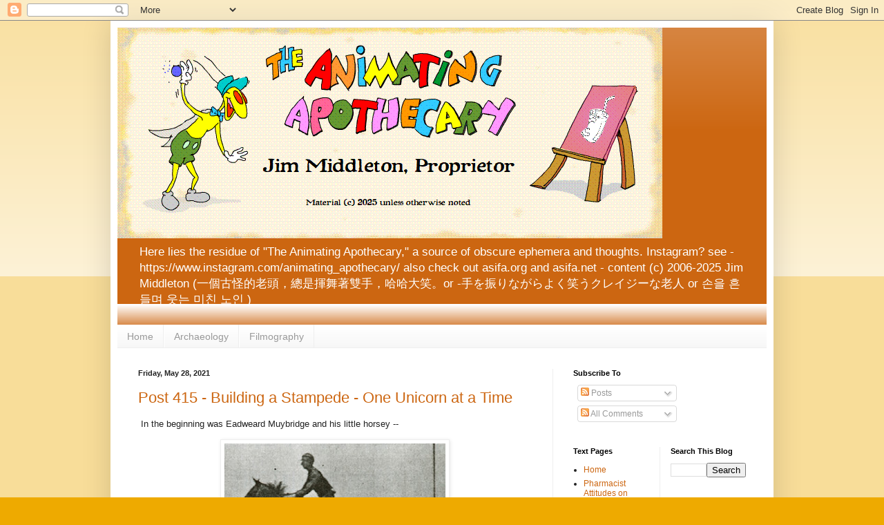

--- FILE ---
content_type: text/html; charset=UTF-8
request_url: https://www.blogger.com/video.g?token=AD6v5dzdRTI-M0k44rAfx-bQKxwri9VSqe0QhoZ8DQ60rZyNmzDkylz3yIPwPQmKyFKEMRyoxMefOI3TVY29FhhE0DAdueMlCmGmzQd5HBaTbjSreAdCVv7_Nko95I_GLdT1AQ
body_size: 602
content:
<!DOCTYPE HTML PUBLIC "-//W3C//DTD HTML 4.01//EN" "http://www.w3.org/TR/html4/strict.dtd"><html dir="ltr"><head><style type="text/css">
        body,
        .main,
        #videocontainer,
        .thumbnail-holder,
        .play-button {
          background: black;
          height: 100vh;
          margin: 0;
          overflow: hidden;
          position: absolute;
          width: 100%;
        }

        #videocontainer.type-BLOGGER_UPLOADED .thumbnail-holder {
          background-size: contain;
        }

        .thumbnail-holder {
          background-repeat: no-repeat;
          background-position: center;
          z-index: 10;
        }

        .play-button {
          background: url('https://www.gstatic.com/images/icons/material/system/1x/play_arrow_white_48dp.png') rgba(0,0,0,0.1) no-repeat center;
          cursor: pointer;
          display: block;
          z-index: 20;
        }
      </style>
<script type="text/javascript">
        var VIDEO_CONFIG = {"thumbnail":"https://i9.ytimg.com/vi_blogger/yBJTh18u6GY/1.jpg?sqp=CInRu8sGGPDEAfqGspsBBgjAAhC0AQ&rs=AMzJL3kFcL3Xf1tc65ot8jvxOjyUOgajVw","iframe_id":"BLOGGER-video-c81253875f2ee866-12746","allow_resize":false,"streams":[{"play_url":"https://rr1---sn-vgqsrn67.googlevideo.com/videoplayback?expire=1768904969&ei=iehuaYC2JcXu_tcPh9mFKQ&ip=3.135.239.0&id=c81253875f2ee866&itag=18&source=blogger&xpc=Egho7Zf3LnoBAQ%3D%3D&cps=0&met=1768876169,&mh=Ao&mm=31&mn=sn-vgqsrn67&ms=au&mv=u&mvi=1&pl=23&rms=au,au&susc=bl&eaua=J4u3jgVranU&mime=video/mp4&vprv=1&rqh=1&dur=24.102&lmt=1622250118402206&mt=1768875314&txp=1311224&sparams=expire,ei,ip,id,itag,source,xpc,susc,eaua,mime,vprv,rqh,dur,lmt&sig=AJfQdSswRAIgBojd-tOQBG1xqvnvT11yzO48-CyEDBAqZ_rm-MMk4UsCIBG8Vu0Q6oFBsBJmhPAEXMCs4-BMpJZxF66-dcH2kNCs&lsparams=cps,met,mh,mm,mn,ms,mv,mvi,pl,rms&lsig=APaTxxMwRgIhAOcAyJvkYDr7tRwJvFiziYOwlQ8I2bdzY6mnM9Ktt29TAiEAy_cHOWMrG0ceZasOA_UGp_NlABG3hAZ4xUJ0qFh3tyg%3D","format_id":18},{"play_url":"https://rr1---sn-vgqsrn67.googlevideo.com/videoplayback?expire=1768904969&ei=iehuaYC2JcXu_tcPh9mFKQ&ip=3.135.239.0&id=c81253875f2ee866&itag=22&source=blogger&xpc=Egho7Zf3LnoBAQ%3D%3D&cps=0&met=1768876169,&mh=Ao&mm=31&mn=sn-vgqsrn67&ms=au&mv=u&mvi=1&pl=23&rms=au,au&susc=bl&eaua=J4u3jgVranU&mime=video/mp4&vprv=1&rqh=1&dur=24.102&lmt=1622250122519787&mt=1768875314&txp=1311224&sparams=expire,ei,ip,id,itag,source,xpc,susc,eaua,mime,vprv,rqh,dur,lmt&sig=AJfQdSswRQIgBikV6xHtqLeeT1zltCo0NEGQdHnyPZw8n-UQ1eiTO70CIQCoHxPwtAOvnc-ozWy8B5Am9_kZ15jJMXSMW0i9m9cX5w%3D%3D&lsparams=cps,met,mh,mm,mn,ms,mv,mvi,pl,rms&lsig=APaTxxMwRgIhAIZd6bRqGDrP_F-qSnDKzv183M9GwlIo32HNUmzWOJw9AiEA6-ekkpsxuWmv0Qr511MU5YDvk0rWYjaJOoNoxI5rzY0%3D","format_id":22}]}
      </script></head>
<body><div class="main"><div id="videocontainer" class="type-BLOGGER_UPLOADED"><div class="thumbnail-holder"></div>
<div class="play-button"></div></div></div>
<script type="text/javascript" src="https://www.blogger.com/static/v1/jsbin/3245339219-video_compiled.js"></script>
</body></html>

--- FILE ---
content_type: text/html; charset=UTF-8
request_url: https://www.blogger.com/video.g?token=AD6v5dykK5VKHd_HHzwqDP_Rro1dNmU1Gqerg1Gl0PiD4VOXRIscIt4wHKiUFdMshNZXKzXWdKoapRd1MbuF_MNhzmkXozCo2lpv_G4LgUem4G6bsX32NY75a9rji4nvqTE
body_size: 533
content:
<!DOCTYPE HTML PUBLIC "-//W3C//DTD HTML 4.01//EN" "http://www.w3.org/TR/html4/strict.dtd"><html dir="ltr"><head><style type="text/css">
        body,
        .main,
        #videocontainer,
        .thumbnail-holder,
        .play-button {
          background: black;
          height: 100vh;
          margin: 0;
          overflow: hidden;
          position: absolute;
          width: 100%;
        }

        #videocontainer.type-BLOGGER_UPLOADED .thumbnail-holder {
          background-size: contain;
        }

        .thumbnail-holder {
          background-repeat: no-repeat;
          background-position: center;
          z-index: 10;
        }

        .play-button {
          background: url('https://www.gstatic.com/images/icons/material/system/1x/play_arrow_white_48dp.png') rgba(0,0,0,0.1) no-repeat center;
          cursor: pointer;
          display: block;
          z-index: 20;
        }
      </style>
<script type="text/javascript">
        var VIDEO_CONFIG = {"thumbnail":"https://i9.ytimg.com/vi_blogger/HyOdUwWVeEA/1.jpg?sqp=CInRu8sGGPDEAfqGspsBBgjAAhC0AQ&rs=AMzJL3lqtTebMt9leJRr1nODDuan1usH6A","iframe_id":"BLOGGER-video-1f239d5305957840-644","allow_resize":false,"streams":[{"play_url":"https://rr5---sn-vgqsrnzy.googlevideo.com/videoplayback?expire=1768904969&ei=iehuaaviJ7KIruEP6vvlkQc&ip=3.135.239.0&id=1f239d5305957840&itag=18&source=blogger&xpc=Egho7Zf3LnoBAQ%3D%3D&cps=0&met=1768876169,&mh=PK&mm=31&mn=sn-vgqsrnzy&ms=au&mv=u&mvi=5&pl=23&rms=au,au&susc=bl&eaua=J4u3jgVranU&mime=video/mp4&vprv=1&rqh=1&dur=12.422&lmt=1620955909977347&mt=1768875901&txp=1311224&sparams=expire,ei,ip,id,itag,source,xpc,susc,eaua,mime,vprv,rqh,dur,lmt&sig=AJfQdSswRQIgSNhDL5BPEdDw_K2TIo-nKXqyOIyNDrvHFZoh35VUTrICIQDkf5J0efUBDshlIuOc0osy6CiChMc850jKDxyzjpJwGg%3D%3D&lsparams=cps,met,mh,mm,mn,ms,mv,mvi,pl,rms&lsig=APaTxxMwRQIgA1uC38nF1q6fnsA7g2ZMfmK0XwQtC_I75obHqhrswSgCIQD997g8MPSYZ4IHZskt3JwkrFWvrXTp7rReiOZNGUj9VQ%3D%3D","format_id":18},{"play_url":"https://rr5---sn-vgqsrnzy.googlevideo.com/videoplayback?expire=1768904969&ei=iehuaaviJ7KIruEP6vvlkQc&ip=3.135.239.0&id=1f239d5305957840&itag=22&source=blogger&xpc=Egho7Zf3LnoBAQ%3D%3D&cps=0&met=1768876169,&mh=PK&mm=31&mn=sn-vgqsrnzy&ms=au&mv=u&mvi=5&pl=23&rms=au,au&susc=bl&eaua=J4u3jgVranU&mime=video/mp4&vprv=1&rqh=1&dur=12.422&lmt=1620955909443204&mt=1768875901&txp=1311224&sparams=expire,ei,ip,id,itag,source,xpc,susc,eaua,mime,vprv,rqh,dur,lmt&sig=AJfQdSswRAIgBf7aKB-ISbLvUz8BO1cSUTln_fRNO-w4Su-4zh9y5esCID2TrqkTxks1uiKw-7iJ_QlYHWMJscFn1UiLoTz_wQ7a&lsparams=cps,met,mh,mm,mn,ms,mv,mvi,pl,rms&lsig=APaTxxMwRQIgLBWfYRXmpMhcYJ4kiNN9WSx2yxLKCR4d3EFOs0romWkCIQDk_uyNSs5H6yurQuepQrWzUPak6WNoAYgKm_dKEesAWQ%3D%3D","format_id":22}]}
      </script></head>
<body><div class="main"><div id="videocontainer" class="type-BLOGGER_UPLOADED"><div class="thumbnail-holder"></div>
<div class="play-button"></div></div></div>
<script type="text/javascript" src="https://www.blogger.com/static/v1/jsbin/3245339219-video_compiled.js"></script>
</body></html>

--- FILE ---
content_type: text/html; charset=UTF-8
request_url: https://animatingapothecary.blogspot.com/b/stats?style=BLACK_TRANSPARENT&timeRange=ALL_TIME&token=APq4FmAx135bqYo8GkrgZwmQRQNYn1K0ooQeqA0sR6Cw59fRsa0aMMH4tJp9CiM4FFX13V3yu9Q2kLyRrXrDy2EJIMuRQUc_Lg
body_size: -15
content:
{"total":482719,"sparklineOptions":{"backgroundColor":{"fillOpacity":0.1,"fill":"#000000"},"series":[{"areaOpacity":0.3,"color":"#202020"}]},"sparklineData":[[0,8],[1,100],[2,10],[3,16],[4,19],[5,20],[6,11],[7,24],[8,20],[9,23],[10,21],[11,29],[12,36],[13,40],[14,19],[15,17],[16,19],[17,17],[18,18],[19,26],[20,37],[21,28],[22,38],[23,21],[24,10],[25,6],[26,7],[27,6],[28,7],[29,1]],"nextTickMs":276923}